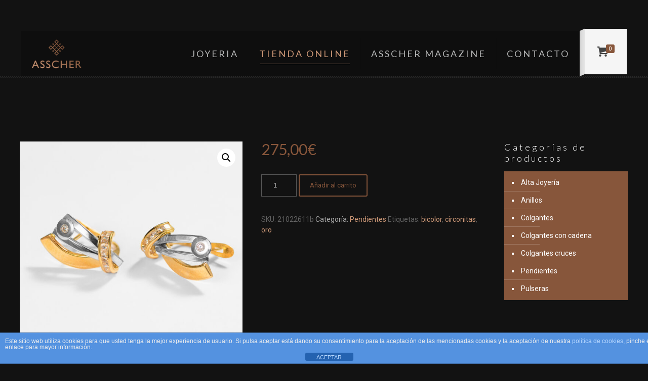

--- FILE ---
content_type: text/css
request_url: https://www.asscherjoyas.com/wp-content/themes/betheme/style.css?ver=20.9.9
body_size: -138
content:
/*
Theme Name: Betheme
Theme URI: https://themes.muffingroup.com/betheme/
Author: Muffin group
Author URI: https://muffingroup.com/
Description: The biggest WordPress Theme ever
License: Themeforest Split Licence
License URI: https://themeforest.net/licenses/standard
Version: 20.9.9

All css files are placed in /css/ folder
*/
